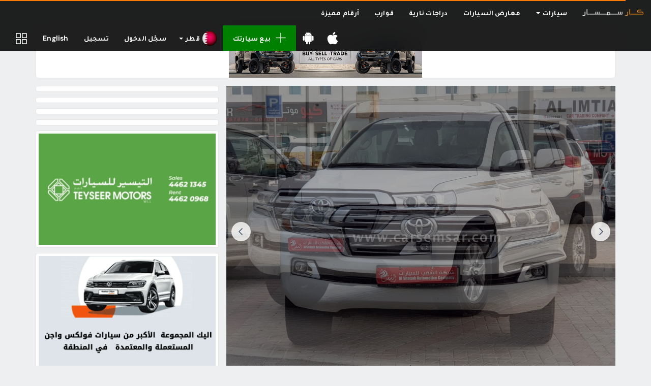

--- FILE ---
content_type: text/html; charset=UTF-8
request_url: https://www.carsemsar.com/ar/qatar/listing/2017-toyota-land-cruiser-vxr-8422872593513227
body_size: 13449
content:
<!DOCTYPE html>
<html class="no-js" xmlns="http://www.w3.org/1999/xhtml" lang="ar" data-placeholder-focus="false">
<head>
    <meta charset="utf-8">
    <meta http-equiv="X-UA-Compatible" content="IE=edge">
    <meta name="viewport" content="width=device-width, initial-scale=1, maximum-scale=1, user-scalable=no">

    <link rel="dns-prefetch" href="//cdn.carsemsar.com">
    <link rel="dns-prefetch" href="//api.carsemsar.com">
    <link rel="dns-prefetch" href="//carsemsar.s3.amazonaws.com">
    <link rel="dns-prefetch" href="//www.googletagmanager.com">
    <link rel="dns-prefetch" href="//connect.facebook.net">
    <link rel="dns-prefetch" href="//pagead2.googlesyndication.com">
    <link rel="dns-prefetch" href="//fonts.googleapis.com">
    <link rel="dns-prefetch" href="https://elan.carsemsar.com">

    
    
    <style type="text/css">@font-face {font-family:DM Sans;font-style:normal;font-weight:100 1000;src:url(/cf-fonts/v/dm-sans/5.0.18/latin-ext/opsz/normal.woff2);unicode-range:U+0100-02AF,U+0304,U+0308,U+0329,U+1E00-1E9F,U+1EF2-1EFF,U+2020,U+20A0-20AB,U+20AD-20CF,U+2113,U+2C60-2C7F,U+A720-A7FF;font-display:swap;}@font-face {font-family:DM Sans;font-style:normal;font-weight:100 1000;src:url(/cf-fonts/v/dm-sans/5.0.18/latin/opsz/normal.woff2);unicode-range:U+0000-00FF,U+0131,U+0152-0153,U+02BB-02BC,U+02C6,U+02DA,U+02DC,U+0304,U+0308,U+0329,U+2000-206F,U+2074,U+20AC,U+2122,U+2191,U+2193,U+2212,U+2215,U+FEFF,U+FFFD;font-display:swap;}@font-face {font-family:DM Sans;font-style:italic;font-weight:100 1000;src:url(/cf-fonts/v/dm-sans/5.0.18/latin/opsz/italic.woff2);unicode-range:U+0000-00FF,U+0131,U+0152-0153,U+02BB-02BC,U+02C6,U+02DA,U+02DC,U+0304,U+0308,U+0329,U+2000-206F,U+2074,U+20AC,U+2122,U+2191,U+2193,U+2212,U+2215,U+FEFF,U+FFFD;font-display:swap;}@font-face {font-family:DM Sans;font-style:italic;font-weight:100 1000;src:url(/cf-fonts/v/dm-sans/5.0.18/latin-ext/opsz/italic.woff2);unicode-range:U+0100-02AF,U+0304,U+0308,U+0329,U+1E00-1E9F,U+1EF2-1EFF,U+2020,U+20A0-20AB,U+20AD-20CF,U+2113,U+2C60-2C7F,U+A720-A7FF;font-display:swap;}</style>

    <title>2017 تويوتا لاند كروزر VXR للبيع في قطر - سيارات قطر للبيع على كار سمسار</title>

    <meta name="robots" content="noodp, noydir, index, follow"/>
<meta name="description" content="2017 تويوتا لاند كروزر VXR للبيع في قطر .شراء سيارات جديدة والمستعملة في قطر مع كار سمسار. الحصول على أفضل العروض والأسعار الرخيصة للكل نموذج السيارة على كار سمسار. لها سريعة وسهلة! ابحث, قارن, قرر"/>
<meta property="og:title" content="2017 تويوتا لاند كروزر VXR للبيع في قطر - سيارات قطر للبيع على كار سمسار"/>
<meta property="og:description" content="2017 تويوتا لاند كروزر VXR للبيع في قطر .شراء سيارات جديدة والمستعملة في قطر مع كار سمسار. الحصول على أفضل العروض والأسعار الرخيصة للكل نموذج السيارة على كار سمسار. لها سريعة وسهلة! ابحث, قارن, قرر"/>
<meta property="og:url" content="https://www.carsemsar.com/ar/qatar/listing/2017-toyota-land-cruiser-vxr-8422872593513227"/>
<meta property="og:locale" content="ar"/>
<meta property="og:locale:alternate" content="en"/>
<meta property="og:type" content="website"/>
<meta property="og:site_name" content="CarSemsar"/>
<meta property="og:image" content="https://carsemsar.s3.amazonaws.com/cars/2023/05/20/8422872593513227/6468913f14aa83.54589378/photo-sm.jpg"/>
<meta property="fb:page_id" content="364895585691"/>
<meta property="al:ios:app_store_id" content="1317588714"/>
<meta property="al:ios:app_name" content="Car Semsar"/>
<meta property="al:android:app_name" content="Car Semsar"/>
<meta property="al:android:package" content="com.carsemsar.android"/>
<meta property="al:web:url" content="https://www.carsemsar.com/ar/qatar/listing/2017-toyota-land-cruiser-vxr-8422872593513227"/>
<meta name="twitter:card" content="summary"/>
<meta name="twitter:title" content="2017 تويوتا لاند كروزر VXR للبيع في قطر - سيارات قطر للبيع على كار سمسار"/>
<meta name="twitter:description" content="2017 تويوتا لاند كروزر VXR للبيع في قطر .شراء سيارات جديدة والمستعملة في قطر مع كار سمسار. الحصول على أفضل العروض والأسعار الرخيصة للكل نموذج السيارة على كار سمسار. لها سريعة وسهلة! ابحث, قارن, قرر"/>
<meta name="twitter:site" content="CarSemsar"/>
<meta name="twitter:image" content="https://carsemsar.s3.amazonaws.com/cars/2023/05/20/8422872593513227/6468913f14aa83.54589378/photo-sm.jpg"/>
<meta name="twitter:creator" content="@CarSemsarQatar"/>

                        <link rel="canonical" href="https://www.carsemsar.com/ar/qatar/listing/2017-toyota-land-cruiser-vxr-8422872593513227">
        
                    <link rel="alternate" href="https://www.carsemsar.com/en/qatar/listing/2017-toyota-land-cruiser-vxr-8422872593513227" hreflang="en">
            <link rel="alternate" href="https://www.carsemsar.com/ar/qatar/listing/2017-toyota-land-cruiser-vxr-8422872593513227" hreflang="ar">
            
    <link rel="icon" type="image/png" href="https://cdn.carsemsar.com/favicons/favicon-32x32.png?v=1" sizes="32x32">
    <link rel="icon" type="image/png" href="https://cdn.carsemsar.com/favicons/favicon-16x16.png?v=1" sizes="16x16">
    <link rel="shortcut icon" type="image/x-icon" href="https://cdn.carsemsar.com/favicons/favicon.ico?v=1">
    <link rel="apple-touch-icon" sizes="180x180" href="https://cdn.carsemsar.com/favicons/apple-touch-icon.png?v=1">
    <link rel="manifest" href="https://cdn.carsemsar.com/favicons/manifest.json?v=1">
    <link rel="mask-icon" href="https://cdn.carsemsar.com/favicons/safari-pinned-tab.svg?v=1" color="#101010">
    <meta name="theme-color" content="#101010">

    <!-- Google Tag Manager -->
    <script type="525ed47d54d99ace9b229fce-text/javascript">(function (w, d, s, l, i) {
            w[l] = w[l] || [];
            w[l].push({'gtm.start': new Date().getTime(), event: 'gtm.js'});
            var f = d.getElementsByTagName(s)[0], j = d.createElement(s), dl = l != 'dataLayer' ? '&l=' + l : '';
            j.async = true;
            j.src = 'https://www.googletagmanager.com/gtm.js?id=' + i + dl;
            f.parentNode.insertBefore(j, f);
        })(window, document, 'script', 'dataLayer', 'GTM-M2V9HNW');</script>
    <!-- End Google Tag Manager -->

    <link rel="preload" as="style" href="https://cdn.carsemsar.com/css/core.css?buster-140724-04">
<link rel="stylesheet" type="text/css" href="https://cdn.carsemsar.com/css/core.css?buster-140724-04">
<link rel="preload" as="style" href="https://cdn.carsemsar.com/css/frontend-theme.css?buster-140724-04">
<link rel="stylesheet" type="text/css" href="https://cdn.carsemsar.com/css/frontend-theme.css?buster-140724-04">
<link rel="preload" as="style" href="https://cdn.carsemsar.com/css/core-arabic.css?buster-140724-04">
<link rel="stylesheet" type="text/css" href="https://cdn.carsemsar.com/css/core-arabic.css?buster-140724-04">
<link rel="preload" as="style" href="https://cdn.carsemsar.com/css/app-arabic.css?buster-140724-04">
<link rel="stylesheet" type="text/css" href="https://cdn.carsemsar.com/css/app-arabic.css?buster-140724-04">
<link rel="preload" as="style" href="https://cdn.carsemsar.com/css/devices.css?buster-140724-04">
<link rel="stylesheet" type="text/css" href="https://cdn.carsemsar.com/css/devices.css?buster-140724-04">
<link rel="preload" as="style" href="https://cdn.carsemsar.com/css/devices-arabic.css?buster-140724-04">
<link rel="stylesheet" type="text/css" href="https://cdn.carsemsar.com/css/devices-arabic.css?buster-140724-04">

    <!--[if lt IE 9]>
    <script src="https://oss.maxcdn.com/libs/html5shiv/3.7.0/html5shiv.js"></script>
    <script src="https://oss.maxcdn.com/libs/respond.js/1.3.0/respond.min.js"></script>
    <![endif]-->

    <script type="525ed47d54d99ace9b229fce-text/javascript" src="https://cdn.carsemsar.com/js/modernizr.min.js?buster-140724-04"></script>
<script type="525ed47d54d99ace9b229fce-text/javascript" src="https://cdn.carsemsar.com/js/jquery.min.js"></script>
<script type="525ed47d54d99ace9b229fce-text/javascript" src="https://cdn.carsemsar.com/js/jquery-migrate.min.js"></script>

    <script type="525ed47d54d99ace9b229fce-text/javascript">var csConfig = {"env":"production","apiUrl":"https:\/\/api.carsemsar.com","assetsCdn":"https:\/\/cdn.carsemsar.com\/","cloud":"https:\/\/carsemsar.s3.amazonaws.com\/","lang":"ar","country":"QA","pipe":{"CSRF_TOKEN":"bd75b5b9cffb1e3f8f6c9a711b114f34"},"compareBucket":"compareQA.cars"}</script>
    <script type="525ed47d54d99ace9b229fce-text/javascript">
        (function () {
            if (navigator.userAgent.match(/IEMobile\/10\.0/i)) {
                var a = document.createElement("style");
                a.appendChild(document.createTextNode("@-ms-viewport{width:auto!important}"));
                document.head.appendChild(a);
            }
        })();
    </script>

        <script type="525ed47d54d99ace9b229fce-text/javascript" src="https://elan.carsemsar.com/www/delivery/spcjs.php?id=1&amp;target=_blank"></script>

        <script type="525ed47d54d99ace9b229fce-text/javascript" async>
        $(function () {

            $('.elan-frame').each(function (index, elem) {

                var $this = $(elem);
                var elanId = $this.attr('data-elanId');

                if (typeof (OA_output[elanId]) === 'undefined') {
                    console.log('Openx init failed');
                } else {
                    $this.html(OA_output[elanId]);
                }
            });
        });
    </script>

    <style>
        * {
            font-family: 'DM Sans', 'Tajawal', 'Lucida Grande', 'Arial', 'Lucida Sans Unicode', 'Lucida Sans', Verdana, Tahoma, sans-serif !important;
        }

        body {
            letter-spacing: 0.015rem;
        }
    </style>
</head>

<body>

<script id="tplAlertDialog" type="text/template">
    <div class="alert alert-<%= type %> animated zoomIn" role="alert">
        <div class="media">
            <div class="media-left">
                <img class="media-object" src="<%= csConfig.assetsCdn + 'img/alert/' + type + '.svg' %>">
            </div>
            <div class="media-body">
                <p class="media-heading"><%= message %></p>
            </div>
        </div>
    </div>
</script>

<script id="tplCompareItem" type="text/template">
    <li>
        <div class="bucket-item">
            <div class="remove-bucket-item" data-id="<%= PostId %>" title="Remove">
                <span class="flaticon-letter-x"></span>
            </div>
            <a href="<%= 'listing/' + TitleSlug %>" target="_blank">
                <div class="cover-photo"><img class="img-responsive" src="<%= PostCover %>" alt="Compare car"></div>
                <div class="bucket-item-title"><%= Title %></div>
            </a>
        </div>
    </li>
</script>

<script id="tplPopupSetStatus" type="text/template">
    <div class="cs-popup animated zoomIn">
        <div class="cs-popup-title">Success</div>
        <div class="cs-popup-content">
            <p style="line-height: 2em">
                You marked this listing as <%= newStatus %>. If you want to make this listing as <%= oldStatus %>, Click <span class="bg-primary" style="padding: 3px 10px; border-radius: 2px">Mark as <%= oldStatus %></span> button.
            </p>
        </div>
        <div class="cs-popup-footer">
            <div class="btn-group pull-right flip">
                <button type="button" class="btn btn-orange" onclick="Helpers.reload();">Ok</button>
                <button type="button" class="btn btn-default" onclick="Helpers.reload();">Cancel</button>
            </div>
            <div class="clearfix"></div>
        </div>
    </div>
</script>

<div id="tplPopupDeleteAllPhotos" class="cs-popup mfp-hide animated zoomIn">
    <div class="cs-popup-title">Confirmation</div>
    <div class="cs-popup-content">Are you sure? Do you want to delete all photos?</div>
    <div class="cs-popup-footer">
        <div class="btn-group pull-right flip">
            <button type="button" class="btn btn-orange" data-role="deletePhotos">Yes</button>
            <button type="button" class="btn btn-default" onclick="if (!window.__cfRLUnblockHandlers) return false; Helpers.model.close();" data-cf-modified-525ed47d54d99ace9b229fce-="">No</button>
        </div>
        <div class="clearfix"></div>
    </div>
</div>

<div id="tplPopupPostDelete" class="cs-popup mfp-hide animated zoomIn">
    <div class="cs-popup-title">Confirmation</div>
    <div class="cs-popup-content">Are you sure? Do you want to delete me?</div>
    <div class="cs-popup-footer">
        <div class="btn-group pull-right flip">
            <button type="button" class="btn btn-orange" data-role="deletePost">Yes</button>
            <button type="button" class="btn btn-default" onclick="if (!window.__cfRLUnblockHandlers) return false; Helpers.model.close();" data-cf-modified-525ed47d54d99ace9b229fce-="">No</button>
        </div>
        <div class="clearfix"></div>
    </div>
</div>    <div class="navbar navbar-inverse navbar-global navbar-fixed-top mega-menu" role="navigation">
    <div class="container-fluid">
        <div class="navbar-header">
            <button type="button" class="navbar-toggle" data-toggle="collapse" data-target=".mainNavCollapse">
                <span class="icon-bar"></span>
                <span class="icon-bar"></span>
                <span class="icon-bar"></span>
            </button>
            <a class="navbar-brand" href="/ar/qatar/">
                <img src="https://cdn.carsemsar.com/img/logo-ar.png" alt="Carsemsar Logo" title="Carsemsar Co" class="img-responsive">
            </a>
        </div>
        <div class="collapse navbar-collapse mainNavCollapse">
            <ul class="nav navbar-nav visible-lg visible-xs">
                <li class="dropdown mm hidden-xs"><!-- mm-fluid -->
                    <a href="/ar/qatar/cars" class="dropdown-toggle" data-toggle="dropdown">
                        سيارات <span class="caret"></span>
                    </a>
                    <ul class="dropdown-menu mm">
                        <li>
                            <div class="mm-content">

                                <div class="menu-panel row">
                                    <div class="col-lg-3 col-md-3 col-sm-3">
                                        <ul class="auto-list">
                                            <li><a href="/ar/qatar/cars">كل السيارات</a></li>
                                            <li><a href="/ar/qatar/cars/brand-new">السيارات الجديدة</a></li>
                                            <li><a href="/ar/qatar/cars/used">السيارات المستعملة</a></li>
                                            <li><a href="/ar/qatar/cars/brands/china">السيارات الصينية</a></li>
                                            <li><a href="/ar/qatar/cars/rental">سيارات للايجار</a></li>
                                            <li><a href="/ar/qatar/cars/dealer">تجار السيارات</a></li>
                                            <li><a href="/ar/qatar/cars/private">السيارات الشخصية</a></li>
                                            <li><a href="https://easymotorservices.com/ar/" target="_blank">خدمات</a></li>
                                        </ul>
                                    </div>
                                    <div class="col-lg-9 col-md-9 col-sm-9">
                                        <div class="menu-content">

                                            <div class="row">
                                                <div class="col-lg-6 col-md-6 col-sm-6">

                                                    
                                                    <div class="category browse-body-types">
                                                        <h3>قم بالبحث عن السيارات حسب <span class="highlight">شكل السيارة </span></h3>
                                                        <ul>
                                                                                                                            <li>
                                                                    <a href="/ar/qatar/cars/bodies/hatchback-wagon">
                                                                        <div class="img-wrap">
                                                                            <img src="https://cdn.carsemsar.com/img/car/bodies/hatch.png" alt="Hatch cars in Qatar">
                                                                        </div>
                                                                        <div class="cat-name">هاتشباك</div>
                                                                    </a>
                                                                </li>
                                                                                                                            <li>
                                                                    <a href="/ar/qatar/cars/bodies/hatchback-wagon">
                                                                        <div class="img-wrap">
                                                                            <img src="https://cdn.carsemsar.com/img/car/bodies/wagon.png" alt="Wagon cars in Qatar">
                                                                        </div>
                                                                        <div class="cat-name">واجن</div>
                                                                    </a>
                                                                </li>
                                                                                                                            <li>
                                                                    <a href="/ar/qatar/cars/bodies/saloon-sedan">
                                                                        <div class="img-wrap">
                                                                            <img src="https://cdn.carsemsar.com/img/car/bodies/sedan.png" alt="Sedan cars in Qatar">
                                                                        </div>
                                                                        <div class="cat-name">صالون</div>
                                                                    </a>
                                                                </li>
                                                                                                                            <li>
                                                                    <a href="/ar/qatar/cars/bodies/suv">
                                                                        <div class="img-wrap">
                                                                            <img src="https://cdn.carsemsar.com/img/car/bodies/suv.png" alt="SUV cars in Qatar">
                                                                        </div>
                                                                        <div class="cat-name">دفع رباعي</div>
                                                                    </a>
                                                                </li>
                                                                                                                            <li>
                                                                    <a href="/ar/qatar/cars/bodies/coupe-convertible">
                                                                        <div class="img-wrap">
                                                                            <img src="https://cdn.carsemsar.com/img/car/bodies/coupe.png" alt="Coupe cars in Qatar">
                                                                        </div>
                                                                        <div class="cat-name">كوبيه</div>
                                                                    </a>
                                                                </li>
                                                                                                                            <li>
                                                                    <a href="/ar/qatar/cars/bodies/coupe-convertible">
                                                                        <div class="img-wrap">
                                                                            <img src="https://cdn.carsemsar.com/img/car/bodies/convertible.png" alt="Convertible cars in Qatar">
                                                                        </div>
                                                                        <div class="cat-name">كشف</div>
                                                                    </a>
                                                                </li>
                                                                                                                            <li>
                                                                    <a href="/ar/qatar/cars/bodies/van-minibus">
                                                                        <div class="img-wrap">
                                                                            <img src="https://cdn.carsemsar.com/img/car/bodies/van.png" alt="Vans in Qatar">
                                                                        </div>
                                                                        <div class="cat-name">فان </div>
                                                                    </a>
                                                                </li>
                                                                                                                            <li>
                                                                    <a href="/ar/qatar/cars/bodies/pickup-truck">
                                                                        <div class="img-wrap">
                                                                            <img src="https://cdn.carsemsar.com/img/car/bodies/pickup-track.png" alt="Pickup Trucks in Qatar">
                                                                        </div>
                                                                        <div class="cat-name">بيك اب</div>
                                                                    </a>
                                                                </li>
                                                                                                                            <li>
                                                                    <a href="/ar/qatar/cars/bodies/caravan-trailer">
                                                                        <div class="img-wrap">
                                                                            <img src="https://cdn.carsemsar.com/img/car/bodies/trailer.png" alt="Caravan in Qatar">
                                                                        </div>
                                                                        <div class="cat-name">كرافان </div>
                                                                    </a>
                                                                </li>
                                                                                                                    </ul>
                                                        <a href="/ar/qatar/cars/bodies" class="brand-blink">الاطلاع على جميع أنماط جسم السيارات</a>
                                                    </div>
                                                </div>
                                                <div class="col-lg-6 col-md-6 col-sm-6">

                                                    
                                                    <div class="category browse-makes">
                                                        <h3>قم بالبحث عن السيارات حسب <span class="highlight">الماركة </span></h3>
                                                        <ul>
                                                                                                                            <li>
                                                                    <a href="/ar/qatar/cars/toyota">
                                                                        <div class="img-wrap">
                                                                            <img src="https://cdn.carsemsar.com/img/car/logos/toyota-logo.png" alt="Toyota Qatar">
                                                                        </div>
                                                                        <div class="cat-name">تويوتا</div>
                                                                    </a>
                                                                </li>
                                                                                                                            <li>
                                                                    <a href="/ar/qatar/cars/nissan">
                                                                        <div class="img-wrap">
                                                                            <img src="https://cdn.carsemsar.com/img/car/logos/nissan-logo.png" alt="Nissan Qatar">
                                                                        </div>
                                                                        <div class="cat-name">نيسان</div>
                                                                    </a>
                                                                </li>
                                                                                                                            <li>
                                                                    <a href="/ar/qatar/cars/kia">
                                                                        <div class="img-wrap">
                                                                            <img src="https://cdn.carsemsar.com/img/car/logos/kia-logo.png" alt="Kia Qatar">
                                                                        </div>
                                                                        <div class="cat-name">كيا</div>
                                                                    </a>
                                                                </li>
                                                                                                                            <li>
                                                                    <a href="/ar/qatar/cars/mitsubishi">
                                                                        <div class="img-wrap">
                                                                            <img src="https://cdn.carsemsar.com/img/car/logos/mitsubishi-logo.png" alt="Mitsubishi Qatar">
                                                                        </div>
                                                                        <div class="cat-name">ميتسوبيشي</div>
                                                                    </a>
                                                                </li>
                                                                                                                            <li>
                                                                    <a href="/ar/qatar/cars/honda">
                                                                        <div class="img-wrap">
                                                                            <img src="https://cdn.carsemsar.com/img/car/logos/honda-logo.png" alt="Honda Qatar">
                                                                        </div>
                                                                        <div class="cat-name">هوندا</div>
                                                                    </a>
                                                                </li>
                                                                                                                            <li>
                                                                    <a href="/ar/qatar/cars/hyundai">
                                                                        <div class="img-wrap">
                                                                            <img src="https://cdn.carsemsar.com/img/car/logos/hyundai-logo.png" alt="Hyundai Qatar">
                                                                        </div>
                                                                        <div class="cat-name">هيونداي</div>
                                                                    </a>
                                                                </li>
                                                                                                                            <li>
                                                                    <a href="/ar/qatar/cars/chevrolet">
                                                                        <div class="img-wrap">
                                                                            <img src="https://cdn.carsemsar.com/img/car/logos/chevrolet-logo.png" alt="Chevrolet Qatar">
                                                                        </div>
                                                                        <div class="cat-name">شڤروليه</div>
                                                                    </a>
                                                                </li>
                                                                                                                            <li>
                                                                    <a href="/ar/qatar/cars/mercedes-benz">
                                                                        <div class="img-wrap">
                                                                            <img src="https://cdn.carsemsar.com/img/car/logos/mercedes-benz-logo.png" alt="Mercedes-Benz Qatar">
                                                                        </div>
                                                                        <div class="cat-name">مرسيدس بنز</div>
                                                                    </a>
                                                                </li>
                                                                                                                            <li>
                                                                    <a href="/ar/qatar/cars/bmw">
                                                                        <div class="img-wrap">
                                                                            <img src="https://cdn.carsemsar.com/img/car/logos/bmw-logo.png" alt="BMW Qatar">
                                                                        </div>
                                                                        <div class="cat-name">بي ام دبليو</div>
                                                                    </a>
                                                                </li>
                                                                                                                    </ul>
                                                        <a href="/ar/qatar/cars/brands" class="brand-blink">عرض جميع الماركات</a>
                                                    </div>
                                                </div>
                                            </div>

                                        </div>
                                    </div>
                                </div>

                            </div>
                        </li>
                    </ul>
                </li>
                <li class="visible-xs"><a href="/ar/qatar/cars">سيارات</a></li>
                <li><a href="/ar/qatar/cars/dealers">معارض السيارات</a></li>
                                    <li class="visible-xs"><a href="/ar/qatar/cars/brands/china">السيارات الصينية</a></li>
                    <li class="visible-xs"><a href="/ar/qatar/cars/rental">سيارات للايجار</a></li>
                                <li><a href="/ar/qatar/motorbikes">دراجات نارية</a></li>
                                    <li><a href="/ar/qatar/boats">قوارب</a></li>
                    <li><a href="/ar/qatar/numbers">أرقام مميزة</a></li>
                            </ul>

            <ul class="nav navbar-nav visible-md visible-sm">
                <li class="dropdown">
                    <a href="" class="dropdown-toggle quick-menu" data-toggle="dropdown" role="button" aria-haspopup="true" aria-expanded="false">
                        <i class="flaticon-menu"></i>
                    </a>
                    <ul class="dropdown-menu">
                        <li><a href="/ar/qatar/cars">سيارات</a></li>
                        <li><a href="/ar/qatar/cars/dealers">معارض السيارات</a></li>
                                                    <li><a href="/ar/qatar/cars/brands/china">السيارات الصينية</a></li>
                            <li><a href="/ar/qatar/cars/rental">سيارات للايجار</a></li>
                                                <li><a href="/ar/qatar/motorbikes">دراجات نارية</a></li>
                                                    <li><a href="/ar/qatar/boats">قوارب</a></li>
                            <li><a href="/ar/qatar/numbers">أرقام مميزة</a></li>
                            <li><a href="http://easymotorservices.com/ar/" target="_blank">خدمات</a></li>
                                            </ul>
                </li>
            </ul>

            <ul class="nav navbar-nav navbar-left">
                <li>
                    <a href="//bit.ly/carsemsar-ios" class="app-download" target="_blank" data-qtip data-pos-me="top left" data-pos-at="bottom center" title="احصل على تطبيق كارسمسار">
                        <svg aria-hidden="true" focusable="false" data-icon="apple" role="img" xmlns="http://www.w3.org/2000/svg" viewBox="0 0 384 512" class="app-icon">
                            <path fill="currentColor"
                                  d="M318.7 268.7c-.2-36.7 16.4-64.4 50-84.8-18.8-26.9-47.2-41.7-84.7-44.6-35.5-2.8-74.3 20.7-88.5 20.7-15 0-49.4-19.7-76.4-19.7C63.3 141.2 4 184.8 4 273.5q0 39.3 14.4 81.2c12.8 36.7 59 126.7 107.2 125.2 25.2-.6 43-17.9 75.8-17.9 31.8 0 48.3 17.9 76.4 17.9 48.6-.7 90.4-82.5 102.6-119.3-65.2-30.7-61.7-90-61.7-91.9zm-56.6-164.2c27.3-32.4 24.8-61.9 24-72.5-24.1 1.4-52 16.4-67.9 34.9-17.5 19.8-27.8 44.3-25.6 71.9 26.1 2 49.9-11.4 69.5-34.3z"></path>
                        </svg>
                        <span class="visible-xs">Download iOS App</span>
                    </a>
                </li>
                <li>
                    <a href="//bit.ly/carsemsar-android" class="app-download" target="_blank" data-qtip data-pos-me="top left" data-pos-at="bottom center" title="احصل على تطبيق كارسمسار">
                        <svg aria-hidden="true" focusable="false" data-icon="android" role="img" xmlns="http://www.w3.org/2000/svg" viewBox="0 0 448 512" class="app-icon">
                            <path fill="currentColor"
                                  d="M89.6 204.5v115.8c0 15.4-12.1 27.7-27.5 27.7-15.3 0-30.1-12.4-30.1-27.7V204.5c0-15.1 14.8-27.5 30.1-27.5 15.1 0 27.5 12.4 27.5 27.5zm10.8 157c0 16.4 13.2 29.6 29.6 29.6h19.9l.3 61.1c0 36.9 55.2 36.6 55.2 0v-61.1h37.2v61.1c0 36.7 55.5 36.8 55.5 0v-61.1h20.2c16.2 0 29.4-13.2 29.4-29.6V182.1H100.4v179.4zm248-189.1H99.3c0-42.8 25.6-80 63.6-99.4l-19.1-35.3c-2.8-4.9 4.3-8 6.7-3.8l19.4 35.6c34.9-15.5 75-14.7 108.3 0L297.5 34c2.5-4.3 9.5-1.1 6.7 3.8L285.1 73c37.7 19.4 63.3 56.6 63.3 99.4zm-170.7-55.5c0-5.7-4.6-10.5-10.5-10.5-5.7 0-10.2 4.8-10.2 10.5s4.6 10.5 10.2 10.5c5.9 0 10.5-4.8 10.5-10.5zm113.4 0c0-5.7-4.6-10.5-10.2-10.5-5.9 0-10.5 4.8-10.5 10.5s4.6 10.5 10.5 10.5c5.6 0 10.2-4.8 10.2-10.5zm94.8 60.1c-15.1 0-27.5 12.1-27.5 27.5v115.8c0 15.4 12.4 27.7 27.5 27.7 15.4 0 30.1-12.4 30.1-27.7V204.5c0-15.4-14.8-27.5-30.1-27.5z"></path>
                        </svg>
                        <span class="visible-xs">Download Android App</span>
                    </a>
                </li>
                <li><a href="/ar/user/post" class="post-new"><i class="flaticon-add"></i>بيع سيارتك</a></li>
                                    <li class="dropdown countries-menu">
                        <a href="" class="dropdown-toggle flag-menu" data-toggle="dropdown" role="button" aria-haspopup="true" aria-expanded="false">
                            <img src="https://cdn.carsemsar.com/img/countries/qatar.png" class="img-responsive" alt="Change countries">
                            <span class="hidden-sm">قطر</span>
                            <span class="caret"></span>
                        </a>
                        <ul class="dropdown-menu">
                                                            <li>
                                    <a href="/ar/qatar">
                                        <img src="https://cdn.carsemsar.com/img/countries/qatar.png" alt="قطر" class="img-responsive">قطر                                    </a>
                                </li>
                                                            <li>
                                    <a href="/ar/bahrain">
                                        <img src="https://cdn.carsemsar.com/img/countries/bahrain.png" alt="البحرين" class="img-responsive">البحرين                                    </a>
                                </li>
                                                            <li>
                                    <a href="/ar/egypt">
                                        <img src="https://cdn.carsemsar.com/img/countries/egypt.png" alt="مصر" class="img-responsive">مصر                                    </a>
                                </li>
                                                            <li>
                                    <a href="/ar/ksa">
                                        <img src="https://cdn.carsemsar.com/img/countries/ksa.png" alt="السعودية" class="img-responsive">السعودية                                    </a>
                                </li>
                                                            <li>
                                    <a href="/ar/kuwait">
                                        <img src="https://cdn.carsemsar.com/img/countries/kuwait.png" alt="الكويت" class="img-responsive">الكويت                                    </a>
                                </li>
                                                            <li>
                                    <a href="/ar/uae">
                                        <img src="https://cdn.carsemsar.com/img/countries/uae.png" alt="الإمارات" class="img-responsive">الإمارات                                    </a>
                                </li>
                                                    </ul>
                    </li>
                                                    <li><a href="/ar/account/login">سجّل الدخول</a></li>
                    <li><a href="/ar/account/signup">تسجيل</a></li>
                                                    <li><a rel="alternate" hreflang="en" href="https://www.carsemsar.com/en/qatar/listing/2017-toyota-land-cruiser-vxr-8422872593513227">English</a></li>
                                                    <li>
                        <a href="/ar/qatar/compare" id="compareNow" class="post-compare" data-qtip data-pos-me="top left" data-pos-at="bottom center"
                           title="المقارنة">
                            <span class="noti-compare hidden"></span>
                            <i class="flaticon-compare-menu"></i>
                        </a>
                    </li>
                            </ul>
        </div>
    </div>
</div>

<div class="app-notification apple">
    <a href="https://apps.apple.com/qa/app/car-semsar-%D9%83%D8%A7%D8%B1-%D8%B3%D9%85%D8%B3%D8%A7%D8%B1/id1317588714" title="Carsemsar ios app">
        <div class="app-logo"></div>
        <div class="details">
            <h3 class="app-name">Car Semsar Mobile App</h3>
            <p class="app-desc">Find it on the App Store.</p>
            <span class="app-get">GET</span>
        </div>
    </a>
</div>

<div class="app-notification android">
    <a href="https://play.google.com/store/apps/details?id=com.carsemsar.android" title="Carsemsar android app">
        <div class="app-logo"></div>
        <div class="details">
            <h3 class="app-name">Car Semsar Mobile App</h3>
            <p class="app-desc">Find it on the Google Play Store.</p>
            <span class="app-get">GET</span>
        </div>
    </a>
</div>
<div class="app-notification-height"></div>
<script type="525ed47d54d99ace9b229fce-text/javascript">
    $(function () {
        if (/webOS|iPhone|iPad|iPod/i.test(navigator.userAgent)) {
            $('.app-notification.apple').addClass('active');
        } else if (/Android/i.test(navigator.userAgent)) {
            $('.app-notification.android').addClass('active');
        }
    });
</script>

<section class="compare-bucket">
    <div class="compare-header">
        <ul class="bucket-toggle pull-right flip list-inline">
            <li><span id="removeBucket"><i class="flaticon-delete"></i></span></li>
            <li><span id="toggleBucket"><i class="flaticon-arrow-line-left"></i></span></li>
        </ul>
        قائمة المقارنة    </div>
    <div class="compare-content">
        <div class="compare-info">
            <div class="compare-loading"><i></i></div>
            <p>من فضلك اضف السيارات لقائمة المقارنة بينما تتصفح الموقع وقارنهم بعد ذلك.</p>
        </div>

        <div class="scroller-compare" data-scroller>
            <ul class="list-unstyled bucket-items"></ul>
        </div>

    </div>
    <div class="compare-footer">
        <button id="btnCompare" data-href="/ar/qatar/compare" type="button" class="btn btn-success btn-lg btn-block">قارن</button>
    </div>
</section>

<div class="compare-modal"></div>

<section class="content-wrapper">
    
    <link rel='stylesheet' href="https://cdn.carsemsar.com/js/fancyapps/fancybox.css" type='text/css'/>
    <link rel='stylesheet' href="https://cdn.carsemsar.com/js/fancyapps/carousel.css" type='text/css'/>
    <link rel='stylesheet' href="https://cdn.carsemsar.com/js/fancyapps/carousel.thumbs.css" type='text/css'/>
    <link rel='stylesheet' href="https://cdn.carsemsar.com/js/fancyapps/carousel.autoplay.css" type='text/css'/>

    <script type="525ed47d54d99ace9b229fce-text/javascript" src="https://cdn.carsemsar.com/js/fancyapps/fancybox.umd.js"></script>
    <script type="525ed47d54d99ace9b229fce-text/javascript" src="https://cdn.carsemsar.com/js/fancyapps/carousel.umd.js"></script>
    <script type="525ed47d54d99ace9b229fce-text/javascript" src="https://cdn.carsemsar.com/js/fancyapps/carousel.thumbs.umd.js"></script>
    <script type="525ed47d54d99ace9b229fce-text/javascript" src="https://cdn.carsemsar.com/js/fancyapps/carousel.autoplay.umd.js"></script>

<style>
    #postSubtitleWidget {
        padding: 0 10px;
        margin: 20px 0 0 0;
        background-color: #F9F9F9;
        border-top: 1px solid #F2F2F2;
        border-bottom: 1px solid #F2F2F2;
    }

    #postSubtitleWidget .field-column {
        padding: 10px;
        border-top: 1px solid #F2F2F2;
    }

    #postSubtitleWidget .field-column .field-label {
        font-weight: bold;
        color: #555;
    }

    #postSubtitleWidget .field-column .field-value {
        margin-top: 5px;
        font-weight: bold
    }

    .column-price .field-value {
        color: #FF6000;
        font-size: 1.5rem;
    }

    .btn-call,
    .btn-whatsapp {
        font-size: 1.2rem;
        font-weight: bold;
        transition: .5s;
        display: inline-flex;
        align-items: center;
        justify-content: center;
    }

    .btn-call svg,
    .btn-whatsapp svg {
        margin: 0 5px;
        width: 25px;
        height: 25px;
        fill: #ffffff;
    }

    .btn-call {
        background-image: linear-gradient(to right, #FF512F 0%, #F09819 51%, #FF512F 100%);
        background-size: 200% auto;
        box-shadow: 0 0 20px #eee;
        border: 1px solid #ff6000;
        color: #ffffff;
    }

    .btn-whatsapp {
        background-color: #27ae60;
    }

    .btn-call:hover {
        background-position: right center;
        color: #ffffff;
    }

    .footer-action {
        display: flex;
        align-items: center;
        justify-content: center;
        padding: 15px;
    }

    .footer-action ul {
        margin: 0
    }

    #dialogContent {
        max-width: 320px;
        border-radius: 6px;
        padding: 0
    }

    #dialogContent .panel {
        margin-bottom: 0;
    }

    #dialogContent .panel-heading {
        font-size: 1.3rem;
        font-weight: bold;
        padding: 15px 50px;
    }

    #dialogContent .list-group li {
        padding: 0;
    }

    #dialogContent .list-group li a {
        display: flex;
        font-size: 1.2rem;
        padding: 20px 50px;
        transition: background-color .3s;
    }

    #dialogContent .list-group li a:hover,
    #dialogContent .list-group li a:active {
        background-color: #ff9000;
    }

    .advanced-car .post-title {
        font-size: 1.8rem;
        line-height: 1.5;
        display: inline-block;
        margin: 25px 15px 0;
    }

    .compare-me {
        display: flex;
        align-items: center;
        font-weight: 700;
    }

    .compare-me i {
        margin-right: 5px;
    }

    #appCarCarousel {
        /*--f-carousel-slide-height: 25vh;*/
        --f-carousel-spacing: 0;

        background-color: #000000;
        max-height: 600px;
    }

    .f-carousel {
        --f-button-width: 38px;
        --f-button-height: 38px;

        --f-button-svg-width: 16px;
        --f-button-svg-height: 16px;
        --f-button-svg-stroke-width: 2.5;

        --f-button-color: rgb(71, 85, 105);
        --f-button-border-radius: 50%;
        --f-button-shadow: 0 6px 12px -2px rgb(50, 50, 93, / 25%), 0 3px 7px -3px rgb(0, 0, 0, / 30%);

        --f-button-bg: rgba(255, 255, 255, 0.8);
        --f-button-hover-bg: #ff6000;
        --f-button-active-bg: #f0f0f0;
    }

    .f-carousel__slide {
        display: flex;
        align-items: center;
        justify-content: center;
        max-height: 600px;
        overflow-y: hidden;
    }

    .f-carousel__slide img {
        object-fit: cover;
        object-position: center;
        width: 100%
    }

    @media (max-width: 767px) {
        .footer-action {
            background-color: #fff;
            position: fixed;
            bottom: 0;
            left: 0;
            width: 100%;
            z-index: 9;
        }
    }

    [lang="ar"] .compare-me i {
        margin-right: 0;
        margin-left: 5px;
    }

</style>

<section class="container advanced-car">

    <!-- START: ADS LEADERBOARD -->
    <section style="margin: 15px auto; text-align: center">
            <div class="box-default elan-leaderboard">
        <div class="row">
            <div class="col-lg-4 col-md-4 col-sm-4 slot-1">
                
                <div class="elan-frame" data-elanId="6"></div>
            </div>
            <div class="col-lg-4 col-md-4 col-sm-4 slot-2">
                <!--<a href="" target="_blank">
                    <img class="img-responsive" src="" alt="Oasis new and used cars - Mawater city">
                </a>-->
                <a href="/ar/qatar/seller/oasis-mawater-city" target="_blank">
                                        <img class="img-responsive" src="https://cdn.carsemsar.com/elans/oasis-mawater.gif?v=061125" alt="Oasis Mawater City - Qatar">
                </a>
            </div>
            <div class="col-lg-4 col-md-4 col-sm-4 slot-3">
                <div class="elan-frame" data-elanId="5"></div>
            </div>
        </div>
    </div>

    </section>
    <!-- END: ADS LEADERBOARD -->

    <aside class="row">
        <aside class="col-lg-8 col-md-8 col-sm-12 col-pad-right">

                            <div class='f-carousel' id='appCarCarousel'>
                                            <div class='f-carousel__slide' data-thumb-src="https://carsemsar.s3.amazonaws.com/cars/2023/05/20/8422872593513227/6468913f14aa83.54589378/photo-md.jpg" data-fancybox="carPhotos" data-src="https://carsemsar.s3.amazonaws.com/cars/2023/05/20/8422872593513227/6468913f14aa83.54589378/photo-lg.jpg">
                            <img alt='' data-lazy-src="https://carsemsar.s3.amazonaws.com/cars/2023/05/20/8422872593513227/6468913f14aa83.54589378/photo-lg.jpg" src="">
                        </div>
                                            <div class='f-carousel__slide' data-thumb-src="https://carsemsar.s3.amazonaws.com/cars/2023/05/20/8422872593513227/6468913c3f7cc0.99008549/photo-md.jpg" data-fancybox="carPhotos" data-src="https://carsemsar.s3.amazonaws.com/cars/2023/05/20/8422872593513227/6468913c3f7cc0.99008549/photo-lg.jpg">
                            <img alt='' data-lazy-src="https://carsemsar.s3.amazonaws.com/cars/2023/05/20/8422872593513227/6468913c3f7cc0.99008549/photo-lg.jpg" src="">
                        </div>
                                            <div class='f-carousel__slide' data-thumb-src="https://carsemsar.s3.amazonaws.com/cars/2023/05/20/8422872593513227/646891421d59e2.38778467/photo-md.jpg" data-fancybox="carPhotos" data-src="https://carsemsar.s3.amazonaws.com/cars/2023/05/20/8422872593513227/646891421d59e2.38778467/photo-lg.jpg">
                            <img alt='' data-lazy-src="https://carsemsar.s3.amazonaws.com/cars/2023/05/20/8422872593513227/646891421d59e2.38778467/photo-lg.jpg" src="">
                        </div>
                                            <div class='f-carousel__slide' data-thumb-src="https://carsemsar.s3.amazonaws.com/cars/2023/05/20/8422872593513227/6468914541e1f6.97511628/photo-md.jpg" data-fancybox="carPhotos" data-src="https://carsemsar.s3.amazonaws.com/cars/2023/05/20/8422872593513227/6468914541e1f6.97511628/photo-lg.jpg">
                            <img alt='' data-lazy-src="https://carsemsar.s3.amazonaws.com/cars/2023/05/20/8422872593513227/6468914541e1f6.97511628/photo-lg.jpg" src="">
                        </div>
                                            <div class='f-carousel__slide' data-thumb-src="https://carsemsar.s3.amazonaws.com/cars/2023/05/20/8422872593513227/64689148408135.25789095/photo-md.jpg" data-fancybox="carPhotos" data-src="https://carsemsar.s3.amazonaws.com/cars/2023/05/20/8422872593513227/64689148408135.25789095/photo-lg.jpg">
                            <img alt='' data-lazy-src="https://carsemsar.s3.amazonaws.com/cars/2023/05/20/8422872593513227/64689148408135.25789095/photo-lg.jpg" src="">
                        </div>
                                            <div class='f-carousel__slide' data-thumb-src="https://carsemsar.s3.amazonaws.com/cars/2023/05/20/8422872593513227/6468914adf7104.63005319/photo-md.jpg" data-fancybox="carPhotos" data-src="https://carsemsar.s3.amazonaws.com/cars/2023/05/20/8422872593513227/6468914adf7104.63005319/photo-lg.jpg">
                            <img alt='' data-lazy-src="https://carsemsar.s3.amazonaws.com/cars/2023/05/20/8422872593513227/6468914adf7104.63005319/photo-lg.jpg" src="">
                        </div>
                                            <div class='f-carousel__slide' data-thumb-src="https://carsemsar.s3.amazonaws.com/cars/2023/05/20/8422872593513227/6468914d6bba50.68107465/photo-md.jpg" data-fancybox="carPhotos" data-src="https://carsemsar.s3.amazonaws.com/cars/2023/05/20/8422872593513227/6468914d6bba50.68107465/photo-lg.jpg">
                            <img alt='' data-lazy-src="https://carsemsar.s3.amazonaws.com/cars/2023/05/20/8422872593513227/6468914d6bba50.68107465/photo-lg.jpg" src="">
                        </div>
                                    </div>
            
            <div class="box-default">

                                    <div style="background-color: #EF1111; color: #FFFFFF; font-size: 24px; font-weight: bold; padding: 20px; text-align: center">
                        تم بيعها                    </div>
                
                <h1 class='post-title'>2017 تويوتا لاند كروزر VXR</h1>

                <div id="postSubtitleWidget" class='row'>
                    <div class="col-lg-4 col-md-4 col-sm-6 field-column column-price">
                        <div class='field-label'>السعر</div>
                        <div class="field-value">ر.ق 179,000</div>
                    </div>
                    <div class='col-lg-4 col-md-4 col-sm-6 field-column'>
                        <div class='field-label'>معرض</div>
                        <div class="field-value">
                                                            <a href="/ar/qatar/seller/al-shaqab-cars">الشقب للسيارات</a>
                                                    </div>
                    </div>
                    <div class='col-lg-4 col-md-4 col-sm-6 field-column'>
                        <div class="field-label">اخر تحديث</div>
                        <div class="field-value">20-09-2023</div>
                    </div>
                </div>

                <div class='section-content'>

                    <!--<ul class='listing-details'>
                        <li class='highlight-detail'></li>
                    </ul>-->

                    <div class='row'>
                        <div class='col-lg-6 col-md-6'>
                            <ul class='listing-details'>
                                <li>
                                    <span class="field-label">رقم الاعلان</span>
                                    <span class="field-value">152492</span>
                                </li>
                                                                    <li>
                                        <span class="field-label">الحالة</span>
                                        <span class="field-value">مستعمل</span>
                                    </li>
                                                                <li>
                                    <span class="field-label">عدد الكيلومترات</span>
                                    <span class="field-value">123,000 كم</span>
                                </li>
                                                                    <li>
                                        <span class="field-label">الاسطوانات</span>
                                        <span class="field-value">V8</span>
                                    </li>
                                                                                                    <li>
                                        <span class="field-label">ناقل الحركة</span>
                                        <span class="field-value">تبترونيك</span>
                                    </li>
                                                                                                    <li>
                                        <span class="field-label">اللون الخارجي</span>
                                        <span class="field-value">أبيض</span>
                                    </li>
                                                                                                    <li>
                                        <span class="field-label">اللون الداخلي</span>
                                        <span class="field-value">بيج</span>
                                    </li>
                                                                                                    <li>
                                        <span class="field-label">خامة المقاعد</span>
                                        <span class="field-value">جلد</span>
                                    </li>
                                                                <li>
                                    <span class='field-label'>الضمان</span>
                                    <span class="field-value">
                                    غير معروف                                    <!--<span style="display: block; margin-top: 15px;">
                                        <img class="img-responsive" src="" alt="AAA Warranty Qatar" style="border-radius: 3px;"
                                             onclick="window.open('https://cdn.carsemsar.com/html/aaa-services/index.html','_blank','channelmode =1,scrollbars=1,status=0,titlebar=0,toolbar=0,resizable=1');">
                                    </span>-->
                                </span>
                                </li>
                                                            </ul>
                        </div>
                        <div class='col-lg-6 col-md-6'>
                                                        <ul class="listing-details">
                                                                    <li>
                                        <span class="field-label">طراز الهيكل</span>
                                        <span class="field-value">دفع رباعي</span>
                                    </li>
                                                                                                    <li>
                                        <span class="field-label">نوعية الدفع</span>
                                        <span class="field-value">دفع رباعي</span>
                                    </li>
                                                                                                    <li>
                                        <span class="field-label">نوع الوقود</span>
                                        <span class="field-value">بنزين</span>
                                    </li>
                                                                                                    <li>
                                        <span class="field-label">سعة المحرك</span>
                                        <span class="field-value">5,700</span>
                                    </li>
                                                                                                    <li>
                                        <span class="field-label">الابواب</span>
                                        <span class="field-value">4</span>
                                    </li>
                                                                                                    <li>
                                        <span class="field-label">نوع العجلات</span>
                                        <span class="field-value">ألمنيوم</span>
                                    </li>
                                                                                                    <li>
                                        <span class="field-label">مقاس العجلات</span>
                                        <span class="field-value">17</span>
                                    </li>
                                                                                                    <li>
                                        <span class="field-label">النوافذ</span>
                                        <span class="field-value">نوافذ أوتوماتيكية</span>
                                    </li>
                                                                                                    <li>
                                        <span class="field-label">عدد الركاب</span>
                                        <span class="field-value">7</span>
                                    </li>
                                                            </ul>
                        </div>
                    </div>

                    <div class='compare-me' data-id="8422872593513227" title='Add this car to the comparison list'>
                        <i class='flaticon-compare'></i> قارن                    </div>

                                    </div>

                            </div>

            
                            <div class='listing-info'>
                    <div class='box-default'>
                        <h5 class='page-title'>مميزات السيارة</h5>
                        <div id='carFeatures' class='section-content'>
                            <div class='row'>
                                                                    <div class='col-lg-6 col-md-6'>

                                        <div class='more-details-title'>مواصفات إضافية</div>
                                        <ul class="more-details">
                                                                                            <li>
                                                    <span class="field-label">كاميرا خلفيه</span>
                                                    <span class="field-value"><span class='check'>✔</span></span>
                                                </li>
                                                                                            <li>
                                                    <span class="field-label">بلوتوث</span>
                                                    <span class="field-value"><span class='check'>✔</span></span>
                                                </li>
                                                                                            <li>
                                                    <span class="field-label">مشغل سي دي</span>
                                                    <span class="field-value"><span class='check'>✔</span></span>
                                                </li>
                                                                                            <li>
                                                    <span class="field-label">نظام تثبيت السرعة</span>
                                                    <span class="field-value"><span class='check'>✔</span></span>
                                                </li>
                                                                                            <li>
                                                    <span class="field-label">دخول من غير مفتاح</span>
                                                    <span class="field-value"><span class='check'>✔</span></span>
                                                </li>
                                                                                            <li>
                                                    <span class="field-label">تشغيل من غير مفتاح</span>
                                                    <span class="field-value"><span class='check'>✔</span></span>
                                                </li>
                                                                                            <li>
                                                    <span class="field-label">نظام ملاحة</span>
                                                    <span class="field-value"><span class='check'>✔</span></span>
                                                </li>
                                                                                            <li>
                                                    <span class="field-label">حساسات خلفية</span>
                                                    <span class="field-value"><span class='check'>✔</span></span>
                                                </li>
                                                                                            <li>
                                                    <span class="field-label">فتحة سقف</span>
                                                    <span class="field-value"><span class='check'>✔</span></span>
                                                </li>
                                                                                            <li>
                                                    <span class="field-label">مصابيح زنون</span>
                                                    <span class="field-value"><span class='check'>✔</span></span>
                                                </li>
                                                                                    </ul>

                                    </div>
                                                                                                    <div class="col-lg-6 col-md-6">

                                        <div class='more-details-title'>مميزات الأمان</div>
                                        <ul class="more-details">
                                                                                            <li>
                                                    <span class="field-label">وسادات هوائية للسائق</span>
                                                    <span class="field-value"><span class='check'>✔</span></span>
                                                </li>
                                                                                            <li>
                                                    <span class="field-label">وسادات هوائية للركاب</span>
                                                    <span class="field-value"><span class='check'>✔</span></span>
                                                </li>
                                                                                            <li>
                                                    <span class="field-label">كلّاب جر خلفي</span>
                                                    <span class="field-value"><span class='check'>✔</span></span>
                                                </li>
                                                                                            <li>
                                                    <span class="field-label">نظام مانع الإنزلاق</span>
                                                    <span class="field-value"><span class='check'>✔</span></span>
                                                </li>
                                                                                    </ul>

                                    </div>
                                                            </div>
                        </div>
                    </div>
                </div>
            
            
            <div class='listing-info'>
                <div class='box-default'>
                    <h5 class='page-title'>بيانات البائع</h5>
                    <div id='sellerInformation' class='section-content'>
                        <ul class='more-details'>
                            <li>
                                <span class='field-label'>بائع</span>
                                <span class="field-value">معرض</span>
                            </li>
                                                    </ul>
                    </div>
                </div>
            </div>

            <!-- ShareThis BEGIN -->
            <div class='sharethis-inline-share-buttons'></div>
            <!-- ShareThis END -->

            
            <!-- START: SPONSOR ADS -->
            <div class="box-default" style="margin-top: 15px; border-radius: 0">
                <div class="elan-frame" data-elanId="19"></div>
            </div>
            <!-- END: SPONSOR ADS -->

            
            
            
            <div class="box-default elan-box">
                <!-- Responsive Rectangle - Qatar -->
                <ins class="adsbygoogle"
                     style="display:block"
                     data-ad-client="ca-pub-9680452562157544"
                     data-ad-slot="5965060756"
                     data-ad-format="auto"></ins>
                <script type="525ed47d54d99ace9b229fce-text/javascript">
                    (adsbygoogle = window.adsbygoogle || []).push({});
                </script>
            </div>

            <div class="panel panel-danger listing-spam">
                <div class="panel-heading">
                    <h3 class="panel-title">تحذير ضد الإحتيال</h3>
                </div>
                <div class="panel-body">
                    <ul style="line-height: 20px; padding: 0 15px">
                        <li>احترس من الإعلانات التي تحتوي على بريد إلكتروني</li>
                        <li>لا تقم بتحويل أى مبلغ مالي للبائع من خلال الانترنت</li>
                        <li>تأكد من وجود البائع في نفس الدولة التي توجد بها</li>
                    </ul>
                </div>
            </div>

        </aside>
        <!-- START: ADS ASIDE -->
        <aside class="col-lg-4 col-md-4 col-sm-12">

            
    <div class="row elan-sidebar">
        <div class="col-lg-12 col-md-12">

            
                                                <div class="box-default elan-box"><div class="elan-frame" data-elanId="3"></div></div>                                                                <div class="box-default elan-box"><div class="elan-frame" data-elanId="22"></div></div>                                                                <div class="box-default elan-box"><div class="elan-frame" data-elanId="14"></div></div>                                                                <div class="box-default elan-box"><div class="elan-frame" data-elanId="13"></div></div>                                                                <div class="box-default elan-box">
                        <a href="/ar/qatar/seller/teyseer-motors" ><img loading="lazy" width="350" class="img-responsive" src="https://cdn.carsemsar.com/elans/teyseer-motors.gif?v=080720" alt="Elan cover"></a>
                    </div>
                                                                <div class="box-default elan-box">
                        <a href="/ar/qatar/seller/q-auto-used-cars" ><img loading="lazy" width="350" class="img-responsive" src="https://cdn.carsemsar.com/elans/q-auto-volkswagen.gif" alt="Elan cover"></a>
                    </div>
                                                                <div class="box-default elan-box"><div class="elan-frame" data-elanId="25"></div></div>                                                                <div class="box-default elan-box">
                        <a href="/ar/qatar/seller/oasis-used-car-showroom" ><img loading="lazy" width="350" class="img-responsive" src="https://cdn.carsemsar.com/elans/oasis-used-cars.gif?v=070923" alt="Elan cover"></a>
                    </div>
                                                                <div class="box-default elan-box">
                        <a href="/ar/qatar/seller/elite-motors" ><img loading="lazy" width="350" class="img-responsive" src="https://cdn.carsemsar.com/elans/al-nukhba-cars.gif" alt="Elan cover"></a>
                    </div>
                                                                <div class="box-default elan-box">
                        <a href="/ar/qatar/seller/elite-rental-cars" ><img loading="lazy" width="350" class="img-responsive" src="https://cdn.carsemsar.com/elans/al-nukhba.gif" alt="Elan cover"></a>
                    </div>
                                                                <div class="box-default elan-box">
                        <a href="/ar/qatar/seller/525-car-showroom" ><img loading="lazy" width="350" class="img-responsive" src="https://cdn.carsemsar.com/elans/525-salwaroad-showroom.gif" alt="Elan cover"></a>
                    </div>
                                                                <div class="box-default elan-box">
                        <a href="/ar/qatar/seller/show-car-showroom" ><img loading="lazy" width="350" class="img-responsive" src="https://cdn.carsemsar.com/elans/showcar.gif?v=200122" alt="Elan cover"></a>
                    </div>
                                                                <div class="box-default elan-box">
                        <a href="/ar/qatar/seller/rabdan-motors" ><img loading="lazy" width="350" class="img-responsive" src="https://cdn.carsemsar.com/elans/rabdan-showroom-ad.gif" alt="Elan cover"></a>
                    </div>
                                                                <div class="box-default elan-box">
                        <a href="/ar/qatar/seller/mawater-motors" ><img loading="lazy" width="350" class="img-responsive" src="https://cdn.carsemsar.com/elans/mawater-motors.gif?v=111023" alt="Elan cover"></a>
                    </div>
                            
            <div class="box-default elan-box">
                <!-- Responsive Rectangle - Qatar -->
                <ins class="adsbygoogle"
                     style="display:block"
                     data-ad-client="ca-pub-9680452562157544"
                     data-ad-slot="5965060756"
                     data-ad-format="auto"></ins>
                <script type="525ed47d54d99ace9b229fce-text/javascript">
                    (adsbygoogle = window.adsbygoogle || []).push({});
                </script>
            </div>

        </div>
    </div>


        </aside>
        <!-- END: ADS ASIDE -->
    </aside>
</section>

    <script type="525ed47d54d99ace9b229fce-text/javascript">
        $(function () {
            Fancybox.defaults.Hash = false;
            Fancybox.bind('[data-fancybox="carPhotos"]', {
                Thumbs: {
                    type: 'modern',
                },
                Toolbar: {
                    display: {
                        left: ['infobar'],
                        middle: [
                            'zoomIn',
                            'zoomOut',
                            "toggle1to1",
                            "rotateCCW",
                            "rotateCW",
                            "flipX",
                            "flipY",
                        ],
                        right: ['slideshow', 'thumbs', 'close'],
                    },
                },
            });

            Fancybox.bind('[data-fancybox="contact"]');

            const container = document.getElementById('appCarCarousel');
            const options = {
                infinite: true,
                Dots: false,
                Thumbs: {
                    type: 'classic',
                    Carousel: {
                        //Navigation: true,
                        //axis: 'x',
                    }
                },
                Autoplay: {
                    timeout: 3000,
                },
                direction: 'rtl',
                // Navigation: {
                //     nextTpl: 'Next page',
                //     prevTpl: 'Previous page',
                // },
            };

            new Carousel(container, options, {Thumbs, Autoplay});
        })
    </script>


<script async type="525ed47d54d99ace9b229fce-text/javascript">
    $.get('/api/elan/track', {postId: '8422872593513227'});
</script>

<script type="525ed47d54d99ace9b229fce-text/javascript">
    $(function () {
        $('.listing-info li:first-child').addClass('active');
        $('.listing-info .tab-content .tab-pane:first-child').addClass('active');

        App.poster.init();
    })
</script>

<script type="525ed47d54d99ace9b229fce-text/javascript">
    $(function () {
        App.poster.admin();
    })
</script>
<script type="525ed47d54d99ace9b229fce-text/javascript" src='https://platform-api.sharethis.com/js/sharethis.js#property=5db1b65681457200121720c1&product=sop' async='async'></script>
</section>

<footer class="footer">
    <div class="container">

        <div class="go-mobile">
            <h5 class="lead">احصل على تطبيق كارسمسار!</h5>
            <div class="row">
                <div class="col-xs-6">
                    <a href="//bit.ly/carsemsar-ios" target="_blank">
                        <img class="img-responsive" src="https://cdn.carsemsar.com/img/app/app-store-icon.png" alt="Download Carsemsar iOS App">
                    </a>
                </div>
                <div class="col-xs-6">
                    <a href="//bit.ly/carsemsar-android" target="_blank">
                        <img class="img-responsive" src="https://cdn.carsemsar.com/img/app/google-play-icon.png" alt="Download Carsemsar Android App">
                    </a>
                </div>
            </div>
        </div>

        <div class="row">
            <div class="col-lg-3 col-md-3 col-sm-6"><h5>ابق على اتصال</h5>
                <ul class="list-unstyled list-inline">
                    <li>
                        <a href="https://www.facebook.com/carsemsarqatar" target="_blank">
                            <img src="https://cdn.carsemsar.com/img/social/facebook.svg" class="img-responsive" data-tip="top" title="Facebook" style="width: 48px; height: 48px" alt="Carsemsar on Facebook">
                        </a>
                    </li>
                    <li>
                        <a href="https://twitter.com/CarSemsarQatar" target="_blank">
                            <img src="https://cdn.carsemsar.com/img/social/twitter.svg" class="img-responsive" data-tip="top" title="Twitter" style="width: 48px; height: 48px" alt="Carsemsar on Twitter">
                        </a>
                    </li>
                    <li>
                        <a href="https://instagram.com/carsemsarqatar" target="_blank">
                            <img src="https://cdn.carsemsar.com/img/social/instagram.svg" class="img-responsive" data-tip="top" title="Instagram" style="width: 48px; height: 48px" alt="Carsemsar on Instagram">
                        </a>
                    </li>
                </ul>
            </div>
            <div class="col-lg-5 col-md-5 col-sm-6"><h5>روابط سريعة</h5>
                <ul class="list-unstyled list-inline">
                    <li><a href="/ar/qatar/">الرئيسية</a></li>
                    <li><a href="/ar/qatar/about-us">من نحن</a></li>
                    <li><a href="/ar/qatar/become-a-dealer">اشترك كمعرض</a></li>
                    <li><a href="/ar/qatar/faqs">أسئلة شائعة</a></li>
                    <li><a href="/ar/qatar/privacy-policy">سياسة الخصوصية</a></li>
                    <li><a href="/ar/qatar/terms-and-conditions">شروط الإستخدام </a></li>
                    <li><a href="/ar/qatar/contact-us" target="_blank">إتصل بنا</a></li>
                </ul>
            </div>
            <div class="col-lg-4 col-md-4 col-sm-12">© 2026 كارسمسار. جميع الحقوق محمية.</div>
        </div>
    </div>
</footer>

<script type="525ed47d54d99ace9b229fce-text/javascript" src="https://cdn.carsemsar.com/js/core.js?buster-140724-04"></script>
<script type="525ed47d54d99ace9b229fce-text/javascript" src="https://cdn.carsemsar.com/js/app.js?buster-140724-04"></script>
<script type="525ed47d54d99ace9b229fce-text/javascript" src="https://cdn.carsemsar.com/js/modules/app-compare.js?buster-140724-04"></script>
<script type="525ed47d54d99ace9b229fce-text/javascript" src="https://cdn.carsemsar.com/js/modules/app-post.js?buster-140724-04"></script>
<!-- Google Tag Manager (noscript) -->
<noscript>
    <iframe src="https://www.googletagmanager.com/ns.html?id=GTM-M2V9HNW" height="0" width="0" style="display:none;visibility:hidden"></iframe>
</noscript>
<!-- End Google Tag Manager (noscript) -->

    <script data-ad-client='ca-pub-9680452562157544' async src='https://pagead2.googlesyndication.com/pagead/js/adsbygoogle.js' type="525ed47d54d99ace9b229fce-text/javascript"></script>


<!-- Global site tag (gtag.js) - Google Analytics -->

<!-- Google tag (gtag.js) -->
<script async src="https://www.googletagmanager.com/gtag/js?id=G-YPRJECEYS5" type="525ed47d54d99ace9b229fce-text/javascript"></script>
<script type="525ed47d54d99ace9b229fce-text/javascript">
    window.dataLayer = window.dataLayer || [];

    function gtag() {
        dataLayer.push(arguments);
    }

    gtag('js', new Date());
	gtag("config", "AW-819088402");
	gtag("config", "UA-15662348-1");
    gtag('config', 'G-YPRJECEYS5');
</script>

<!-- Meta Pixel Code -->
<script type="525ed47d54d99ace9b229fce-text/javascript">
    !function(f,b,e,v,n,t,s)
    {if(f.fbq)return;n=f.fbq=function(){n.callMethod?
        n.callMethod.apply(n,arguments):n.queue.push(arguments)};
        if(!f._fbq)f._fbq=n;n.push=n;n.loaded=!0;n.version='2.0';
        n.queue=[];t=b.createElement(e);t.async=!0;
        t.src=v;s=b.getElementsByTagName(e)[0];
        s.parentNode.insertBefore(t,s)}(window, document,'script',
        'https://connect.facebook.net/en_US/fbevents.js');
    fbq('init', '1713257402556829');
    fbq('track', 'PageView');
</script>
<noscript><img height="1" width="1" style="display:none" src="https://www.facebook.com/tr?id=1713257402556829&ev=PageView&noscript=1"/></noscript>
<!-- End Meta Pixel Code -->

<script type="525ed47d54d99ace9b229fce-text/javascript">
    /* FB EVENTS */
    window.fbAsyncInit = function () {
        FB.init({
            appId: '1201046390011038',
            xfbml: true,
            version: 'v2.10'
        });

        FB.AppEvents.logPageView();
    };

    (function (d, s, id) {
        var js, fjs = d.getElementsByTagName(s)[0];
        if (d.getElementById(id)) {
            return;
        }
        js = d.createElement(s);
        js.id = id;
        js.src = "https://connect.facebook.net/en_US/sdk.js";
        fjs.parentNode.insertBefore(js, fjs);
    }(document, 'script', 'facebook-jssdk'));
</script>



<script src="/cdn-cgi/scripts/7d0fa10a/cloudflare-static/rocket-loader.min.js" data-cf-settings="525ed47d54d99ace9b229fce-|49" defer></script><script defer src="https://static.cloudflareinsights.com/beacon.min.js/vcd15cbe7772f49c399c6a5babf22c1241717689176015" integrity="sha512-ZpsOmlRQV6y907TI0dKBHq9Md29nnaEIPlkf84rnaERnq6zvWvPUqr2ft8M1aS28oN72PdrCzSjY4U6VaAw1EQ==" data-cf-beacon='{"version":"2024.11.0","token":"eaa8b2e7823f499e89da8848ce5fb959","r":1,"server_timing":{"name":{"cfCacheStatus":true,"cfEdge":true,"cfExtPri":true,"cfL4":true,"cfOrigin":true,"cfSpeedBrain":true},"location_startswith":null}}' crossorigin="anonymous"></script>
</body>
</html>

--- FILE ---
content_type: text/html; charset=utf-8
request_url: https://www.google.com/recaptcha/api2/aframe
body_size: 182
content:
<!DOCTYPE HTML><html><head><meta http-equiv="content-type" content="text/html; charset=UTF-8"></head><body><script nonce="4WMXq9b5wIsjAC7Z9uPaMA">/** Anti-fraud and anti-abuse applications only. See google.com/recaptcha */ try{var clients={'sodar':'https://pagead2.googlesyndication.com/pagead/sodar?'};window.addEventListener("message",function(a){try{if(a.source===window.parent){var b=JSON.parse(a.data);var c=clients[b['id']];if(c){var d=document.createElement('img');d.src=c+b['params']+'&rc='+(localStorage.getItem("rc::a")?sessionStorage.getItem("rc::b"):"");window.document.body.appendChild(d);sessionStorage.setItem("rc::e",parseInt(sessionStorage.getItem("rc::e")||0)+1);localStorage.setItem("rc::h",'1769046984697');}}}catch(b){}});window.parent.postMessage("_grecaptcha_ready", "*");}catch(b){}</script></body></html>